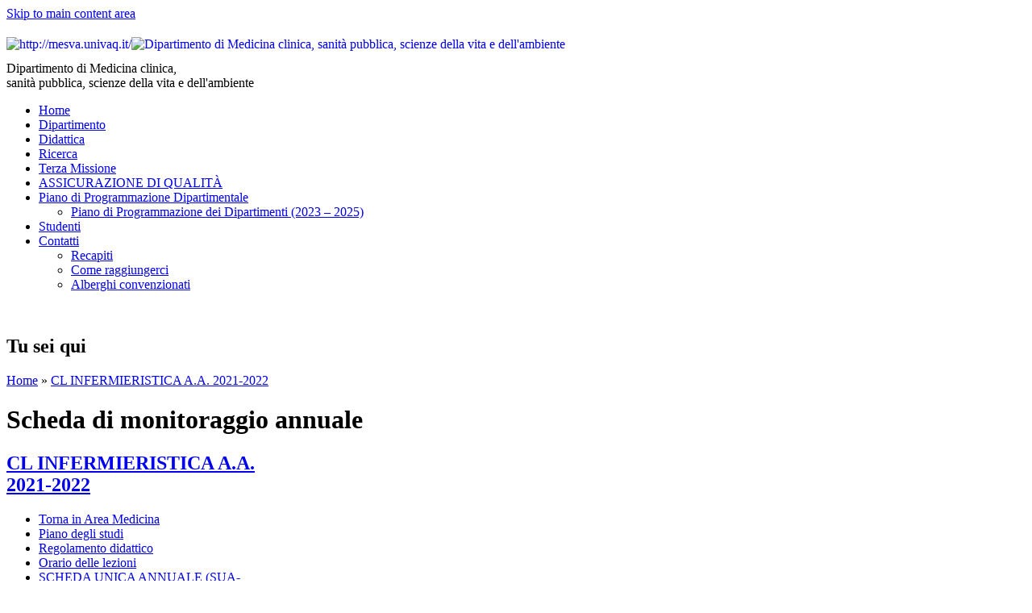

--- FILE ---
content_type: text/html; charset=utf-8
request_url: https://mesva.univaq.it/?q=node/21967
body_size: 8277
content:
<!DOCTYPE html>

<!-- paulirish.com/2008/conditional-stylesheets-vs-css-hacks-answer-neither/ -->
<!--[if lt IE 7]> <html class="no-js ie6 ie" xmlns="http://www.w3.org/1999/xhtml" lang="it" dir="ltr"> <![endif]-->
<!--[if IE 7]>    <html class="no-js ie7 ie" xmlns="http://www.w3.org/1999/xhtml" lang="it" dir="ltr"> <![endif]-->
<!--[if IE 8]>    <html class="no-js ie8 ie" xmlns="http://www.w3.org/1999/xhtml" lang="it" dir="ltr"> <![endif]-->
<!--[if IE 9]>    <html class="no-js ie9 ie" xmlns="http://www.w3.org/1999/xhtml" lang="it" dir="ltr"> <![endif]-->
<!--[if gt IE 9]><!--> <html class="no-js" xmlns="http://www.w3.org/1999/xhtml" lang="it" dir="ltr"  prefix="content: http://purl.org/rss/1.0/modules/content/ dc: http://purl.org/dc/terms/ foaf: http://xmlns.com/foaf/0.1/ og: http://ogp.me/ns# rdfs: http://www.w3.org/2000/01/rdf-schema# sioc: http://rdfs.org/sioc/ns# sioct: http://rdfs.org/sioc/types# skos: http://www.w3.org/2004/02/skos/core# xsd: http://www.w3.org/2001/XMLSchema#"> <!--<![endif]-->

<head>
  <meta http-equiv="Content-Type" content="text/html; charset=utf-8" />
<meta name="Generator" content="Drupal 7 (http://drupal.org)" />
<!--[if lt IE 7]>
    <script type="text/javascript">document.execCommand("BackgroundImageCache", false, true);
	var BlankImgPath = "/sites/all/modules/pngbehave";
    </script>
    <style type="text/css">img, ul, li, span { behavior: url(/sites/all/modules/pngbehave/iepngfix.htc)} </style>
    <script type="text/javascript" src="/sites/all/modules/pngbehave/iepngfix_tilebg.js"></script>
<![endif]-->
<link rel="canonical" href="/?q=node/21967" />
<link rel="shortlink" href="/?q=node/21967" />
  <title>Scheda di monitoraggio annuale | Dipartimento di Medicina clinica, Sanità pubblica, Scienze della Vita e dell&#039;Ambiente</title>
  <link type="text/css" rel="stylesheet" href="https://mesva.univaq.it/sites/default/xfilema/css/css_xE-rWrJf-fncB6ztZfd2huxqgxu4WO-qwma6Xer30m4.css" media="all" />
<link type="text/css" rel="stylesheet" href="https://mesva.univaq.it/sites/default/xfilema/css/css_qdTFkSEECR9UJayOTpq5hOgE8Qum22KLr_S_jiavrW4.css" media="all" />
<link type="text/css" rel="stylesheet" href="https://mesva.univaq.it/sites/default/xfilema/css/css_OKhPDLH9q2Z4ppyPcxaxB9HJBKLK5gk5eOsr7nAEO2U.css" media="all" />
<link type="text/css" rel="stylesheet" href="https://mesva.univaq.it/sites/default/xfilema/css/css_0MzUbNCHq3IshG0ee0-bQoq9DwaMowVQfww8WzSSAeI.css" media="all" />
<link type="text/css" rel="stylesheet" href="https://mesva.univaq.it/sites/default/xfilema/css/css_9oEQXQyPvUIU2WJW79ghk217zmSxqdNXoF-kOhIUmf4.css" media="all" />
    <script type="text/javascript" src="https://mesva.univaq.it/sites/default/xfilema/js/js_yMSKTzBO0KmozyLwajzFOrrt_kto_9mtccAkb0rm7gc.js"></script>
<script type="text/javascript" src="https://mesva.univaq.it/sites/default/xfilema/js/js_CC-zfeuQHcDhFtVRuKW53h30TL7j_105J32Nz8b8R38.js"></script>
<script type="text/javascript" src="https://mesva.univaq.it/sites/default/xfilema/js/js_oAfqXa2DIpUo7OsSlNsm_nI5oFs7NL4fMl1iZhnW5K8.js"></script>
<script type="text/javascript" src="https://mesva.univaq.it/sites/default/xfilema/js/js_A-orAA1Ip0iq8yzbiJDWha9WfTemCfnaMdYZ6qP7sFg.js"></script>
<script type="text/javascript" src="https://mesva.univaq.it/sites/default/xfilema/js/js_1Wr66s3cFHFv0wNuEi7jeUl6NrMxIUlMwJQ05FSKwDo.js"></script>
<script type="text/javascript">
<!--//--><![CDATA[//><!--
jQuery.extend(Drupal.settings, {"basePath":"\/","pathPrefix":"","ajaxPageState":{"theme":"fusion_ema","theme_token":"ocfwaJaL525TxhokWdv3dL6ItnenaoAiXYRbHT3nWWE","js":{"misc\/jquery.js":1,"misc\/jquery-extend-3.4.0.js":1,"misc\/jquery-html-prefilter-3.5.0-backport.js":1,"misc\/jquery.once.js":1,"misc\/drupal.js":1,"misc\/jquery.cookie.js":1,"sites\/all\/modules\/collapsiblock\/collapsiblock.js":1,"public:\/\/languages\/it_3GzyTcALd3U1tjmOm0f7EoZJPwD5Nt9atlM19qt7N48.js":1,"sites\/all\/modules\/iframe\/iframe.js":1,"sites\/all\/modules\/custom_search\/js\/custom_search.js":1,"sites\/all\/libraries\/superfish\/jquery.hoverIntent.minified.js":1,"sites\/all\/libraries\/superfish\/superfish.js":1,"sites\/all\/libraries\/superfish\/supersubs.js":1,"sites\/all\/modules\/superfish\/superfish.js":1,"sites\/all\/themes\/fusion\/fusion_core\/js\/script.js":1,"sites\/all\/themes\/fusion\/fusion_core\/skins\/core\/js\/script.js":1},"css":{"modules\/system\/system.base.css":1,"modules\/system\/system.menus.css":1,"modules\/system\/system.messages.css":1,"modules\/system\/system.theme.css":1,"sites\/all\/modules\/collapsiblock\/collapsiblock.css":1,"sites\/all\/modules\/date\/date_api\/date.css":1,"sites\/all\/modules\/date\/date_popup\/themes\/datepicker.1.7.css":1,"modules\/field\/theme\/field.css":1,"modules\/node\/node.css":1,"modules\/search\/search.css":1,"modules\/user\/user.css":1,"sites\/all\/modules\/views\/css\/views.css":1,"sites\/all\/modules\/ctools\/css\/ctools.css":1,"sites\/all\/modules\/word_link\/css\/word_link.css":1,"sites\/all\/libraries\/superfish\/css\/superfish.css":1,"sites\/all\/libraries\/superfish\/style\/default.css":1,"sites\/all\/themes\/fusion\/fusion_core\/css\/fusion-style.css":1,"sites\/all\/themes\/fusion\/fusion_core\/css\/fusion-typography.css":1,"sites\/all\/themes\/fusion\/fusion_core\/skins\/core\/fusion-core-skins.css":1,"sites\/all\/themes\/fusion\/fusion_ema\/css\/fusion-ema-style.css":1,"sites\/all\/themes\/fusion\/fusion_core\/css\/grid12-fluid.css":1,"sites\/all\/themes\/fusion\/fusion_ema\/css\/local.css":1}},"collapsiblock":{"blocks":{"block-custom-search-blocks-1":"4","block-block-3":"1","block-block-5":"1","block-block-39":"2","block-menu-menu-menu-biotecnologie":"1","block-block-1":"1","block-block-2":"1","block-block-4":"1","block-menu-menu-menu-area-medicina":"1","block-block-14":"1","block-block-13":"1","block-block-12":"1","block-block-17":"1","block-block-16":"1","block-block-15":"1","block-menu-menu-menu-area-scienze-ambiental":"1","block-block-19":"1","block-block-21":"1","block-block-20":"1","block-block-22":"1","block-block-23":"1","block-block-24":"1","block-block-25":"1","block-system-user-menu":"1","block-block-41":"1","block-block-44":"1","block-block-48":"1","block-block-40":"1","block-block-37":"1","block-menu-menu-menu-master":"1","block-block-50":"1","block-menu-menu-cl-b":"1","block-menu-menu-cl-d":"1","block-menu-menu-cl-f":"1","block-menu-menu-cl-id":"1","block-menu-menu-cl-i":"1","block-menu-menu-cl-oao":"1","block-menu-menu-cl-o":"1","block-menu-menu-cl-sb":"1","block-menu-menu-cl-sio":"1","block-menu-menu-cl-spa":"1","block-menu-menu-cl-sta":"1","block-menu-menu-cl-trp":"1","block-menu-menu-cl-tpall":"1","block-menu-menu-cl-tlb":"1","block-menu-menu-cl-to":"1","block-menu-menu-cl-tnpee":"1","block-menu-menu-cl-cu-mc":"1","block-menu-menu-cl-cu-opd":"1","block-menu-menu-clm-ba":"1","block-menu-menu-clm-bsn":"1","block-menu-menu-clm-bmc":"1","block-menu-menu-clm-getai":"1","block-menu-menu-clm-pacs":"1","block-menu-menu-clm-srps":"1","block-menu-menu-clm-spsta":"1","block-menu-menu-clm-spstd":"1","block-menu-menu-clm-spsp":"1","block-menu-menu-menu-sgq":"1","block-block-52":"1","block-block-26":"1","block-menu-block-6":"1","block-block-10":"1","block-views-archive-block-1":"3","block-block-53":"4","block-block-38":"1","block-block-54":"1","block-system-navigation":"1","block-block-55":"1","block-block-56":"4","block-menu-block-11":"1","block-menu-block-7":"1","block-menu-block-12":"1","block-menu-block-8":"1","block-menu-block-9":"1","block-menu-block-10":"1","block-menu-block-13":"1","block-block-9":"1","block-block-7":"1","block-block-6":"1","block-block-32":"1","block-block-31":"1","block-views-pagine-avvisi-area-block-1":"1","block-block-57":"1","block-block-70":"1","block-block-68":"1","block-block-73":"1","block-menu-block-19":"1","block-block-62":"1","block-block-58":"1","block-block-60":"1","block-block-59":"1","block-block-74":"1","block-block-75":"4","block-menu-block-20":"1","block-block-66":"1","block-menu-block-22":"1","block-menu-block-21":"1","block-menu-block-23":"1","block-block-64":"1","block-block-71":"1","block-block-76":"1","block-views-pagine-avvisi-area-block-5":"1","block-superfish-1":"1","block-block-63":"1","block-block-65":"1","block-block-72":"1","block-block-77":"1","block-block-78":"1","block-block-79":"1","block-block-80":"1","block-menu-block-27":"1","block-node-recent":"1","block-block-81":"1","block-block-82":"1","block-block-61":"1","block-superfish-2":"1","block-block-83":"1","block-views-aerobiologia-menu-block-2":"1","block-block-84":"1","block-menu-block-28":"1","block-block-85":"1","block-block-86":"1","block-views-report-docenti-block-1":"1","block-views-report-docenti-block-2":"1","block-views-report-docenti-block-3":"1","block-views-report-docenti-block-4":"1","block-views-report-docenti-block-5":"1","block-block-87":"1","block-block-88":"1","block-block-90":"1","block-block-91":"1","block-block-92":"1","block-block-93":"1","block-block-94":"1","block-block-95":"1","block-block-98":"1","block-block-96":"1","block-block-97":"1","block-block-99":"1","block-menu-block-43":"1","block-menu-block-41":"1","block-search-form":"1","block-block-100":"1","block-block-101":"1","block-block-102":"1","block-block-103":"1","block-block-104":"1","block-block-105":"1","block-block-106":"1","block-block-27":"1","block-block-107":"1","block-block-108":"1","block-views-pagine-avvisi-area-block-6":"1","block-block-109":"1","block-menu-block-53":"1","block-menu-block-52":"1","block-menu-block-51":"1"},"default_state":1,"slide_type":1,"slide_speed":200,"block_title":":header:first","block":"div.block","block_content":"div.content"},"custom_search":{"form_target":"_self","solr":0},"superfish":{"1":{"id":"1","sf":{"delay":"200","animation":{"opacity":"show"},"speed":"\u0027fast\u0027","autoArrows":false,"dropShadows":false,"disableHI":false},"plugins":{"supposition":false,"bgiframe":false,"supersubs":{"minWidth":"12","maxWidth":"27","extraWidth":1}}}}});
//--><!]]>
</script>
</head>
<body id="pid-node-21967" class="html not-front not-logged-in one-sidebar sidebar-second page-node page-node- page-node-21967 node-type-pagina-area-medicina font-size-12 grid-type-fluid grid-width-12 fluid-90 sidebars-split" >
  <div id="skip-link">
    <a href="#main-content-area">Skip to main content area</a>
  </div>
  
<!-- page-top region -->
  <div id="page-top" class="region region-page-top page-top">
    <div id="page-top-inner" class="page-top-inner inner">
          </div><!-- /page-top-inner -->
  </div><!-- /page-top -->
  
  <div id="page" class="page">
    <div id="page-inner" class="page-inner">
      
<!-- header-top region -->
<div id="header-top-wrapper" class="header-top-wrapper full-width clearfix">
  <div id="header-top" class="region region-header-top header-top  grid12-12">
    <div id="header-top-inner" class="header-top-inner inner">
      <div id="block-block-106" class="block block-block first last odd">
  <div class="gutter inner clearfix">
            
    <div class="content clearfix">
      <div style="padding-top: 20px;"><div style="text-align: left;"><a href="http://www.univaq.it/" target="_blank"><img src="sites/all/themes/fusion/fusion_ema/img/logo-univaq.svg" alt="http://mesva.univaq.it/" align="left" /></a><a href="http://mesva.univaq.it/"></a><a href="http://mesva.univaq.it/" target="_blank"> <img src="sites/all/themes/fusion/fusion_ema/img/logo-mesva.svg" alt="Dipartimento di Medicina clinica, sanità pubblica, scienze della vita e dell'ambiente" align="left" style="margin-right: 20px;" /></a></div><div style="text-align: left; padding-top: 30px;"><span style="font-size: medium;">Dipartimento di Medicina clinica,<br />sanità pubblica, scienze della vita e dell'ambiente</span></div></div>    </div>
  </div><!-- /block-inner -->
</div><!-- /block -->
    </div><!-- /header-top-inner -->
  </div><!-- /header-top -->
</div><!-- /header-top-wrapper -->

      <!-- header-group region: width = grid_width -->
      <div id="header-group-wrapper" class="header-group-wrapper full-width clearfix">
        <div id="header-group" class="header-group region grid12-12">
          <div id="header-group-inner" class="header-group-inner inner clearfix">

            
                        
<!-- main-menu region -->
<div id="main-menu-wrapper" class="main-menu-wrapper full-width clearfix">
  <div id="main-menu" class="region region-main-menu main-menu  grid12-12">
    <div id="main-menu-inner" class="main-menu-inner inner">
      <div id="block-superfish-1" class="block block-superfish first last odd">
  <div class="gutter inner clearfix">
            
    <div class="content clearfix">
      <ul id="superfish-1" class="menu sf-menu sf-main-menu sf-horizontal sf-style-default sf-total-items-9 sf-parent-items-2 sf-single-items-7"><li id="menu-233-1" class="first odd sf-item-1 sf-depth-1 sf-no-children"><a href="/" title="" class="sf-depth-1">Home</a></li><li id="menu-1398-1" class="middle even sf-item-2 sf-depth-1 sf-no-children"><a href="/?q=node/476" title="" class="sf-depth-1">Dipartimento</a></li><li id="menu-1415-1" class="middle odd sf-item-3 sf-depth-1 sf-no-children"><a href="/?q=node/493" title="" class="sf-depth-1">Didattica</a></li><li id="menu-1434-1" class="middle even sf-item-4 sf-depth-1 sf-no-children"><a href="/?q=node/500" title="" class="sf-depth-1">Ricerca</a></li><li id="menu-10585-1" class="middle odd sf-item-5 sf-depth-1 sf-no-children"><a href="/?q=node/542" title="" class="sf-depth-1">Terza Missione</a></li><li id="menu-26171-1" class="middle even sf-item-6 sf-depth-1 sf-no-children"><a href="/?q=node/22118" title="" class="sf-depth-1">ASSICURAZIONE DI QUALITÀ</a></li><li id="menu-26546-1" class="middle odd sf-item-7 sf-depth-1 sf-total-children-1 sf-parent-children-0 sf-single-children-1 menuparent"><a href="/?q=node/22797" title="" class="sf-depth-1 menuparent">Piano di Programmazione Dipartimentale</a><ul><li id="menu-26547-1" class="firstandlast odd sf-item-1 sf-depth-2 sf-no-children"><a href="/?q=node/22798" title="" class="sf-depth-2">Piano di Programmazione dei Dipartimenti (2023 – 2025)</a></li></ul></li><li id="menu-1456-1" class="middle even sf-item-8 sf-depth-1 sf-no-children"><a href="/?q=node/521" title="" class="sf-depth-1">Studenti</a></li><li id="menu-19675-1" class="last odd sf-item-9 sf-depth-1 sf-total-children-3 sf-parent-children-0 sf-single-children-3 menuparent"><a href="/?q=node/15196" class="sf-depth-1 menuparent">Contatti</a><ul><li id="menu-23704-1" class="first odd sf-item-1 sf-depth-2 sf-no-children"><a href="/?q=node/456" title="" class="sf-depth-2">Recapiti</a></li><li id="menu-12075-1" class="middle even sf-item-2 sf-depth-2 sf-no-children"><a href="/?q=node/9400" title="" class="sf-depth-2">Come raggiungerci</a></li><li id="menu-12076-1" class="last odd sf-item-3 sf-depth-2 sf-no-children"><a href="/?q=node/8496" title="" class="sf-depth-2">Alberghi convenzionati</a></li></ul></li></ul>    </div>
  </div><!-- /block-inner -->
</div><!-- /block -->
    </div><!-- /main-menu-inner -->
  </div><!-- /main-menu -->
</div><!-- /main-menu-wrapper -->
          </div><!-- /header-group-inner -->
        </div><!-- /header-group -->
      </div><!-- /header-group-wrapper -->

      
      <!-- main region: width = grid_width -->
      <div id="main-wrapper" class="main-wrapper full-width clearfix">
        <div id="main" class="main region grid12-12">
          <div id="main-inner" class="main-inner inner clearfix">
            
            <!-- main group: width = grid_width - sidebar_first_width -->
            <div id="main-group" class="main-group region nested grid12-12">
              <div id="main-group-inner" class="main-group-inner inner">
                
<!-- preface-bottom region -->
  <div id="preface-bottom" class="region region-preface-bottom preface-bottom nested grid12-12">
    <div id="preface-bottom-inner" class="preface-bottom-inner inner">
      <div id="block-block-13" class="block block-block first last odd">
  <div class="gutter inner clearfix">
            
    <div class="content clearfix">
      <div class="testata-big-medicina"><a href="?q=node/24344"><img src="sites/all/themes/fusion/fusion_ema/img/medicina-logo-pagina.png" alt="" /></a></div>    </div>
  </div><!-- /block-inner -->
</div><!-- /block -->
    </div><!-- /preface-bottom-inner -->
  </div><!-- /preface-bottom -->

                <div id="main-content" class="main-content region nested">
                  <div id="main-content-inner" class="main-content-inner inner">
                    <!-- content group: width = grid_width - sidebar_first_width - sidebar_second_width -->
                    <div id="content-group" class="content-group region nested " style="width:75%"">
                      <div id="content-group-inner" class="content-group-inner inner">
                        <div id="breadcrumbs" class="breadcrumbs block">
<div id="breadcrumbs-inner" class="breadcrumbs-inner gutter">
<h2 class="element-invisible">Tu sei qui</h2><div class="breadcrumb"><a href="/">Home</a> » <a href="/?q=node/20057">CL INFERMIERISTICA A.A. 2021-2022</a></div></div><!-- /breadcrumbs-inner -->
</div><!-- /breadcrumbs -->
                        
                        <div id="content-region" class="content-region region nested">
                          <div id="content-region-inner" class="content-region-inner inner">
                            <a id="main-content-area"></a>
                                                                                                                                            <h1 class="title gutter">Scheda di monitoraggio annuale</h1>
                                                                                                                                              
<!-- content region -->
  <div id="content" class="region region-content content nested grid12-9" style="width:100%">
    <div id="content-inner" class="content-inner inner">
      <div id="block-system-main" class="block block-system first last odd">
  <div class="gutter inner clearfix">
            
    <div class="content clearfix">
      <div id="node-21967" class="node node-pagina-area-medicina odd full-node clearfix" about="/?q=node/21967" typeof="sioc:Item foaf:Document">
  
      <span property="dc:title" content="Scheda di monitoraggio annuale" class="rdf-meta element-hidden"></span>
  
      <div id="node-top" class="node-top region nested">
          </div>
    
  <div class="content">
      </div>

  
  
      <div id="node-bottom" class="node-bottom region nested">
          </div>
    
</div>
    </div>
  </div><!-- /block-inner -->
</div><!-- /block -->
    </div><!-- /content-inner -->
  </div><!-- /content -->
                                                      </div><!-- /content-region-inner -->
                        </div><!-- /content-region -->

                      </div><!-- /content-group-inner -->
                    </div><!-- /content-group -->
                    
<!-- sidebar-second region -->
  <div id="sidebar-second" class="region region-sidebar-second sidebar-second nested grid12-3 sidebar" style="width:25%">
    <div id="sidebar-second-inner" class="sidebar-second-inner inner">
      <div id="block-menu-block-40" class="block block-menu-block blocco-generale blocco-generale-area blocco-medicina first last odd">
  <div class="gutter inner clearfix">
            <h2 class="title block-title"><a href="/?q=node/20057" class="active-trail">CL INFERMIERISTICA A.A. 2021-2022</a></h2>
        
    <div class="content clearfix">
      <div class="menu-block-wrapper menu-block-40 menu-name-menu-menu-areax-medicina-2021-22 parent-mlid-0 menu-level-2">
  <ul class="menu"><li class="first leaf menu-mlid-25146"><a href="/?q=node/20013" title="">Torna in Area Medicina</a></li>
<li class="leaf menu-mlid-25092"><a href="/?q=node/20058">Piano degli studi</a></li>
<li class="leaf menu-mlid-25093"><a href="/?q=node/20059">Regolamento didattico</a></li>
<li class="leaf menu-mlid-25096"><a href="/?q=node/20062">Orario delle lezioni</a></li>
<li class="leaf menu-mlid-25094"><a href="/?q=node/20060">SCHEDA UNICA ANNUALE (SUA-CdS A.A. 2021/2022)</a></li>
<li class="leaf menu-mlid-25095"><a href="/?q=node/20061">COURSE CATALOGUE, MODULI DI INSEGNAMENTO E PROGRAMMI DIDATTICI</a></li>
<li class="leaf menu-mlid-26028"><a href="/?q=node/21954">Rapporti del Riesame</a></li>
<li class="leaf active-trail active menu-mlid-26041"><a href="/?q=node/21967" class="active-trail active">Scheda di monitoraggio annuale</a></li>
<li class="leaf menu-mlid-25198"><a href="https://segreteriavirtuale.univaq.it/Home.do" title="">Segreteria virtuale</a></li>
<li class="last leaf menu-mlid-26054"><a href="/?q=node/21980">Gruppo di Gestione di Assicurazione della Qualità</a></li>
</ul></div>
    </div>
  </div><!-- /block-inner -->
</div><!-- /block -->
    </div><!-- /sidebar-second-inner -->
  </div><!-- /sidebar-second -->
                  </div><!-- /main-content-inner -->
                </div><!-- /main-content -->

                              </div><!-- /main-group-inner -->
            </div><!-- /main-group -->
          </div><!-- /main-inner -->
        </div><!-- /main -->
      </div><!-- /main-wrapper -->

            
<!-- footer region -->
<div id="footer-wrapper" class="footer-wrapper full-width clearfix">
  <div id="footer" class="region region-footer footer  grid12-12">
    <div id="footer-inner" class="footer-inner inner">
      <div id="block-block-75" class="block block-block blocco-generale bloccogrigio cookies-norme first  odd">
  <div class="gutter inner clearfix">
            <h2 class="title block-title">PRIVACY POLICY - INFORMATIVA SULL&#039;UTILIZZO DEI COOKIES</h2>
        
    <div class="content clearfix">
      <p>Per tutto quanto attiene alla modalità di gestione di questo sito in riferimento al trattamento dei dati personali degli utenti che lo consultano, vi invitiamo a fare riferimento alla</p>
<ul><li><a href="http://www.univaq.it/section.php?id=573" target="_new">informativa pubblicata sul portale di Ateneo</a></li>
</ul><p>che può essere considerata pienamente valida anche per il sito dei del dipartimento MeSVA .</p>
<p>In particolare il presente sito utilizza solo <strong>cookie tecnici</strong> di sessione (costituiti da numeri casuali generati dal server) e di funzionalità (tipologia utente) necessari per consentire una navigazione sicura ed efficiente.</p>
<p>Per ulteriori informazioni è possibile consultare i seguenti Regolamenti di Ateneo:</p>
<ul><li><a href="http://www.univaq.it/include/utilities/blob.php?table=regolamento&amp;id=6&amp;item=file" target="_new">Regolamento in materia di trattamento, comunicazione e diffusione dei dati personali in possesso dell’Università degli Studi dell’Aquila</a></li>
<li><a href="http://www.univaq.it/include/utilities/blob.php?table=regolamento&amp;id=7&amp;item=file" target="_new">Regolamento per il trattamento dei dati sensibili e giudiziari dell'Università degli Studi dell'Aquila</a></li>
</ul><p> </p>
<p> </p>
<p><strong>INFORMATIVA PER IL TRATTAMENTO DEI DATI PERSONALI</strong></p>
<p>Università degli Studi dell’Aquila in qualità di titolare del trattamento, Ti informa ai sensi dell’art. 13 D.Lgs. 30.6.2003 n. 196 (in seguito, “Codice Privacy”) e dell’art. 13 Regolamento UE n. 2016/679 (in seguito, “GDPR”) che i Tuoi dati saranno trattati con le modalità e per le finalità seguenti:<br /> <br /><strong>1. Oggetto del trattamento<br /></strong> Il Titolare tratta i dati personali, identificativi e non sensibili (in particolare, nome, cognome, matricola, email – in seguito, “dati personali” o anche “dati”) da Te comunicati nell’accesso al sito come user o come fruitore di uno dei servizi per la didattica offerti dal sito .</p>
<p> <br /><strong>2. Finalità del trattamento</strong><br /> I Tuoi dati personali sono trattati:<br /> A) senza il Tuo consenso espresso (art. 24 lett. a, b, c Codice Privacy e art. 6 lett. b, e GDPR), per le seguenti Finalità di Servizio: <br />- utilizzare la documentazione fornita dai docenti </p>
<p>- per ricevere comunicazioni dai docenti<br />- Fornire informazioni agli utenti o visitatori inerenti la didattica e informazioni istituzionali. <br /> <br /><strong>3. Modalità del trattamento</strong><br />Il trattamento dei Tuoi dati personali è realizzato per mezzo delle operazioni indicate all’art. 4 Codice Privacy e all’art. 4 n. 2) GDPR e precisamente: raccolta, registrazione, organizzazione, conservazione, consultazione, elaborazione, modificazione, selezione, estrazione, utilizzo, interconnessione, blocco, comunicazione, cancellazione e distruzione dei dati. </p>
<p>Il Titolare tratterà i dati personali per il tempo necessario per adempiere alle finalità di cui sopra.</p>
<p> </p>
<p><strong>4. Accesso ai dati</strong><strong><br /></strong> I Tuoi dati potranno essere resi accessibili per le finalità di cui all’art. 2:<br /> - a dipendenti del Titolare nella loro qualità di incaricati e/o responsabili interni del trattamento e/o amministratori di sistema;<br /> </p>
<p><strong>5. Comunicazione dei dati</strong><br />Senza Tuo espresso consenso (ex art. 24 lett. a), b), d) Codice Privacy e art. 6 lett. b) e c) GDPR), il Titolare potrà comunicare i Tuoi dati per le finalità di cui all’art. 2.A) a Organismi di vigilanza, Autorità giudiziarie nonché a tutti gli altri soggetti ai quali la comunicazione sia obbligatoria per legge per l’espletamento delle finalità dette. I Tuoi dati non saranno diffusi.<br /> <br /><strong>6. Trasferimento dati</strong><br />La gestione e la conservazione dei dati personali avverrà su server ubicati nella sede dell’Ateneo  <br /> <br /><strong>7. Natura del conferimento dei dati e conseguenze del rifiuto di rispondere</strong><strong><br /></strong>Il conferimento dei dati per le finalità di cui all’art. 2 è obbligatorio. In loro assenza, non potremo garantirti né la registrazione al sito né i Servizi dell’art. 2.<br /> <br /><strong>8. Diritti dell’interessato</strong><br />Nella Tua qualità di interessato, hai i diritti di cui all’art. 7 Codice Privacy e art. 15 GDPR e precisamente i diritti di: <br />i. ottenere la conferma dell'esistenza o meno di dati personali che Ti riguardano, anche se non ancora registrati, e la loro comunicazione in forma intelligibile;<br />ii. ottenere l'indicazione: a) dell'origine dei dati personali; b) delle finalità e modalità del trattamento; c) della logica applicata in caso di trattamento effettuato con l'ausilio di strumenti elettronici; d) degli estremi identificativi del titolare, dei responsabili e del rappresentante designato ai sensi dell'art. 5, comma 2 Codice Privacy e art. 3, comma 1, GDPR; e) dei soggetti o delle categorie di soggetti ai quali i dati personali possono essere comunicati o che possono venirne a conoscenza in qualità di rappresentante designato nel territorio dello Stato, di responsabili o incaricati; <br />iii. ottenere: a) l'aggiornamento, la rettificazione ovvero, quando vi hai interesse, l'integrazione dei dati; b) la cancellazione, la trasformazione in forma anonima o il blocco dei dati trattati in violazione di legge, compresi quelli di cui non è necessaria la conservazione in relazione agli scopi per i quali i dati sono stati raccolti o successivamente trattati; c) l'attestazione che le operazioni di cui alle lettere a) e b) sono state portate a conoscenza, anche per quanto riguarda il loro contenuto, di coloro ai quali i dati sono stati comunicati o diffusi, eccettuato il caso in cui tale adempimento si rivela impossibile o comporta un impiego di mezzi manifestamente sproporzionato rispetto al diritto tutelato; <br />iv. opporsi, in tutto o in parte per motivi legittimi al trattamento dei dati personali che Ti riguardano, ancorché pertinenti allo scopo della raccolta; </p>
<p>Ove applicabili, hai altresì i diritti di cui agli artt. 16-21 GDPR (Diritto di rettifica, diritto all’oblio, diritto di limitazione di trattamento, diritto alla portabilità dei dati, diritto di opposizione), nonché il diritto di reclamo all’Autorità Garante.<br /> <br /><strong>9. Modalità di esercizio dei diritti</strong><strong><br /></strong> Potrai in qualsiasi momento esercitare i diritti inviando: <br /> - una e-mail all’indirizzo: <strong><a href="mailto:mesva@pec.univaq.it">mesva@pec.univaq.it</a></strong><strong><br /></strong><br /><strong>10. Minori</strong><br /> Questo Sito e i Servizi del Titolare non sono destinati a minori di 18 anni e il Titolare non raccoglie intenzionalmente informazioni personali riferite ai minori. Nel caso in cui informazioni su minori fossero involontariamente registrate, il Titolare le cancellerà in modo tempestivo, su richiesta degli utenti.<br /> <br /><strong>11. Titolare, responsabile e incaricati</strong><strong><br /></strong> Il Titolare del trattamento è Università degli Studi. L’elenco aggiornato dei responsabili e degli incaricati al trattamento è custodito presso la sede del Titolare del trattamento.<br /> <br /><strong>12. Modifiche alla presente Informativa </strong><strong><br /></strong>La presente Informativa può subire variazioni. Si consiglia, quindi, di controllare regolarmente questa Informativa e di riferirsi alla versione più aggiornata.</p>
    </div>
  </div><!-- /block-inner -->
</div><!-- /block -->
<div id="block-block-9" class="block block-block  last even">
  <div class="gutter inner clearfix">
            
    <div class="content clearfix">
      <p><span style="color: #ffffff;"><strong><em>Università degli Studi dell'Aquila</em></strong></span></p><p><span style="color: #ffffff;"><strong><em>Dipartimento di Medicina clinica, sanità pubblica, scienze della vita e dell'ambiente</em></strong></span></p><p><span style="color: #ffffff;"><strong>Indirizzo:</strong> Piazzale Salvatore Tommasi 1, Blocco 11</span></p><p><span style="color: #ffffff;">67010 L'Aquila - Coppito</span></p><hr /><p><span style="color: #ffffff;"><strong>webmaster &amp; web designer:</strong> <em>Emanuele Nardi</em></span></p><p><span style="color: #ffffff;"><em><em>Dipartimento di Medicina clinica, sanità pubblica, scienze della vita e dell'ambiente</em></em></span></p>    </div>
  </div><!-- /block-inner -->
</div><!-- /block -->
    </div><!-- /footer-inner -->
  </div><!-- /footer -->
</div><!-- /footer-wrapper -->
    </div><!-- /page-inner -->
  </div><!-- /page -->
  </body>
</html>
